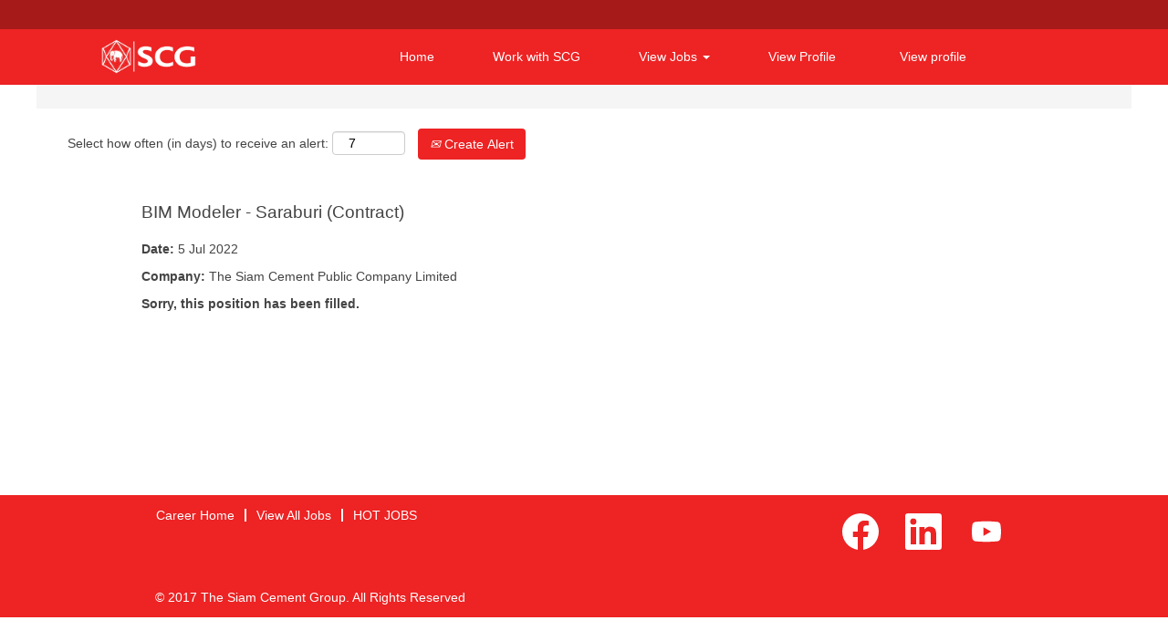

--- FILE ---
content_type: text/html;charset=UTF-8
request_url: https://careers.scg.com/SCG%20Building%20Materials%20Co/job/Bangkok-BIM-Modeler-Saraburi-%28Contract%29/741572901/
body_size: 41822
content:
<!DOCTYPE html>
<html class="html5" xml:lang="en-GB" lang="en-GB" xmlns="http://www.w3.org/1999/xhtml">

        <head>
            <meta http-equiv="X-UA-Compatible" content="IE=edge,chrome=1" />
            <meta http-equiv="Content-Type" content="text/html;charset=UTF-8" />
            <meta http-equiv="Content-Type" content="text/html; charset=utf-8" />
                <meta name="viewport" content="width=device-width, initial-scale=1.0" />
                        <link type="text/css" class="keepscript" rel="stylesheet" href="https://careers.scg.com/platform/bootstrap/3.4.8_NES/css/bootstrap.min.css" />
                            <link type="text/css" rel="stylesheet" href="/platform/css/j2w/min/bootstrapV3.global.responsive.min.css?h=906dcb68" />
                            <link type="text/css" rel="stylesheet" href="/platform/csb/css/navbar-fixed-top.css" />
                <script type="text/javascript" src="https://performancemanager10.successfactors.com/verp/vmod_v1/ui/extlib/jquery_3.5.1/jquery.js"></script>
                <script type="text/javascript" src="https://performancemanager10.successfactors.com/verp/vmod_v1/ui/extlib/jquery_3.5.1/jquery-migrate.js"></script>
            <script type="text/javascript" src="/platform/js/jquery/jquery-migrate-1.4.1.js"></script>
                <title>BIM Modeler - Saraburi (Contract) Job Details | The Siam Cement Public Company Limited</title>

        <meta name="keywords" content="Bangkok BIM Modeler - Saraburi (Contract)" />
        <meta name="description" content="Bangkok BIM Modeler - Saraburi (Contract)" />
        <link rel="canonical" href="https://careers.scg.com/job/Bangkok-BIM-Modeler-Saraburi-%28Contract%29/741572901/" />
            <meta name="robots" content="noindex" />
        <meta name="twitter:card" content="summary" />
                <meta property="og:title" content="BIM Modeler - Saraburi (Contract)" />
                <meta property="og:description" content="BIM Modeler - Saraburi (Contract)" />
                <meta name="twitter:title" content="BIM Modeler - Saraburi (Contract)" />
                <meta name="twitter:description" content="BIM Modeler - Saraburi (Contract)" />
                <link type="text/css" rel="stylesheet" href="//rmkcdn.successfactors.com/ba8fc242/f9ce2802-6e23-46d0-8a78-d.css" />
                            <link type="text/css" rel="stylesheet" href="/platform/csb/css/customHeader.css?h=906dcb68" />
                            <link type="text/css" rel="stylesheet" href="/platform/css/j2w/min/sitebuilderframework.min.css?h=906dcb68" />
                            <link type="text/css" rel="stylesheet" href="/platform/css/j2w/min/BS3ColumnizedSearch.min.css?h=906dcb68" />
                            <link type="text/css" rel="stylesheet" href="/platform/css/search/BS3ColumnizedSearchHideLabels.css?h=906dcb68" />
                            <link type="text/css" rel="stylesheet" href="/platform/fontawesome4.7/css/font-awesome-4.7.0.min.css?h=906dcb68" /><script type="text/javascript"></script>

        <link rel="shortcut icon" href="//rmkcdn.successfactors.com/ba8fc242/2ff1fb14-5d1c-4630-b05a-a.ico" type="image/x-icon" />
            <style id="antiClickjack" type="text/css">body{display:none !important;}</style>
            <script type="text/javascript" id="antiClickJackScript">
                if (self === top) {
                    var antiClickjack = document.getElementById("antiClickjack");
                    antiClickjack.parentNode.removeChild(antiClickjack);
                } else {
                    top.location = self.location;
                }
            </script>
        </head>

        <body class="coreCSB job-page body   body" id="body">

        <div id="outershell" class="outershell">

    <div id="header" class="custom-header header headermain navbar navbar-default navbar-fixed-top" role="banner">

    <div class="ukCookiePolicy" style="display:none;">
        <div class="centered container ">
                    By continuing to use and navigate this website, you are agreeing to the use of cookies.
                
            <br />
            <button id="cookie-acknowledge" tabindex="1" title="Accept" class="btn bannerButton" aria-label="Accept Use Of Cookies">
                Accept</button>
            <button id="cookie-close" tabindex="1" title="Close" class="btn bannerButton" aria-label="Close Cookies Notice">
                Close</button>
        </div>
    </div>
        <script type="text/javascript">
            //<![CDATA[
            $(function()
            {
                /* Using 'skipLinkSafari' to include CSS styles specific to Safari. */
                if (navigator.userAgent.indexOf('Safari') != -1 && navigator.userAgent.indexOf('Chrome') == -1) {
                    $("#skipLink").attr('class', 'skipLinkSafari');
                }
            });
            //]]>
             $(document).ready(function() {
                $("#skipLink").click(function (e) {
                    e.preventDefault();
                    $("#content").focus().css('outline','none');
                    var offset = $(':target').offset();
                    var fixedHeaderHeight = $("#header").innerHeight();
                    var scrollto = offset.top - fixedHeaderHeight;
                    $('html, body').animate({scrollTop:scrollto}, 0);
                });
              });

        </script>
        <div id="skip">
            <a href="#content" id="skipLink" class="skipLink" title="Skip to main content"><span>Skip to main content</span></a>
        </div>

        <div class="custom-mobile-header displayM center unmodified backgroundimage">
        <div class="custom-header-content custom-header-row-0">
            <div class="row">

                    <div class="custom-header-row-content custom-header-column-0 col-xs-12 content-align-left content-align-top backgroundcolord13ef2c8" style="padding:0px 0px 0px 0px; height:20px;">

    <div class="customheaderimagecontainer">
            <div class="custom-header-image backgroundimage unmodified center" role="img" style="height:20px;"> 
            </div>
    </div>
                    </div>

                <div class="clearfix"></div>
            </div>
        </div>
        
        <div class="menu-items">
        </div>
        <div class="custom-header-content custom-header-row-1">
            <div class="row">

                    <div class="custom-header-row-content custom-header-column-0 col-xs-4 content-align-left content-align-top backgroundcolor7b94cfc9" style="padding:0px 0px 0px 0px; height:60px;">

    <div class="customheaderimagecontainer">
            <span title="SCG Careers" aria-label="SCG Careers" class="custom-header-image backgroundimage67545d6e-858d-4c50-b337-a unmodified center customheaderlinkhovercolor" role="img" style="height:60px;">
                <a href="https://career.scg.com/"></a>
            </span>
    </div>
                    </div>

                    <div class="custom-header-row-content custom-header-column-1 col-xs-4 content-align-right content-align-middle backgroundcolor7b94cfc9" style="padding:7px 0px 8px 0px; height:61px;">

    <div class="custom-header-menu backgroundcolor7b94cfc9">
                <div class="menu mobile upper">
                    <div class="nav">
                        <div class="dropdown mobile-nav">
                            <a href="#" title="Menu" aria-label="Menu" class="dropdown-toggle" role="button" aria-expanded="false" data-toggle="collapse" data-target="#dropdown-menu-mobile" aria-controls="dropdown-menu-mobile"><span class="mobilelink fa fa-bars"></span></a>
                            
                        </div>
                    </div>
                </div>


    </div>
                    </div>

                    <div class="custom-header-row-content custom-header-column-2 col-xs-4 content-align-right content-align-middle backgroundcolor7b94cfc9" style="padding:5px 0px 5px 0px; height:60px;">

    <div class="custom-header-signinLanguage backgroundcolor7b94cfc9" style="padding: 10px;">
        <div class="inner limitwidth">
            <div class="links" role="list">
                <div class="language node dropdown header-one headerlocaleselector linkhovercolor92b74530 customheaderlinkhovercolor92b74530" role="listitem">
                </div>
                    <div class="profile node linkhovercolor92b74530 customheaderlinkhovercolor92b74530" role="listitem">
			<div class="profileWidget">
					<a href="#" onclick="j2w.TC.handleViewProfileAction(event)" xml:lang="en-GB" class="fontcolor72228158" lang="en-GB" style="font-family:Arial, Helvetica, sans-serif; font-size:14px;">View profile</a>
			</div>
                    </div>
            </div>
        </div>
        <div class="clearfix"></div>
    </div>
                    </div>

                <div class="clearfix"></div>
            </div>
        </div>
        
        <div class="menu-items">

    <div class="menu mobile upper">
        <div class="nav">
            <div class="dropdown mobile">
                <ul id="dropdown-menu-mobile" class="dropdown-menu nav-collapse-mobile-84b46bba102d6d77 backgroundcolor7b94cfc9">
        <li class="linkcolor72228158 linkhovercolor72228158 customheaderlinkhovercolor72228158"><a href="https://career.scg.com" title="Home" target="_blank">Home</a></li>
        <li class="linkcolor72228158 linkhovercolor72228158 customheaderlinkhovercolor72228158"><a href="/" title="Work With SCG">Work With SCG</a></li>
        <li class="dropdown linkcolor72228158 linkhovercolor72228158 customheaderlinkhovercolor72228158">
            <a class="dropdown-toggle" role="button" data-toggle="dropdown" href="#" aria-haspopup="true" aria-expanded="false" title="View Jobs" aria-controls="customheadermenuitemsmobilerow1column12">
                View Jobs <b class="caret"></b>
            </a>
            <ul role="menu" class="dropdown-menu company-dropdown headerdropdown backgroundcolord13ef2c8" id="customheadermenuitemsmobilerow1column12">
                        <li class="menu" role="none"><span><a role="menuitem" class="menu linkcolor72228158 linkhovercolor72228158 customheaderlinkhovercolor72228158" href="/go/All-Thailand-Jobs/2893201/" title="Thailand Jobs">Thailand Jobs</a></span></li>
                        <li class="menu" role="none"><span><a role="menuitem" class="menu linkcolor72228158 linkhovercolor72228158 customheaderlinkhovercolor72228158" href="/go/All-International-Jobs/2894001/" title="International Jobs">International Jobs</a></span></li>
            </ul>
        </li>
                </ul>
            </div>
        </div>
    </div>
        </div>
        </div>
        <div class="custom-tablet-header displayT center unmodified backgroundimage">
        <div class="custom-header-content custom-header-row-0">
            <div class="row">

                    <div class="custom-header-row-content custom-header-column-0 col-xs-12 content-align-left content-align-top backgroundcolord13ef2c8" style="padding:0px 0px 0px 0px; height:20px;">

    <div class="customheaderimagecontainer">
            <div class="custom-header-image backgroundimage unmodified center" role="img" style="height:20px;"> 
            </div>
    </div>
                    </div>

                <div class="clearfix"></div>
            </div>
        </div>
        
        <div class="menu-items">
        </div>
        <div class="custom-header-content custom-header-row-1">
            <div class="row">

                    <div class="custom-header-row-content custom-header-column-0 col-xs-4 content-align-left content-align-top backgroundcolor7b94cfc9" style="padding:0px 0px 0px 0px; height:60px;">

    <div class="customheaderimagecontainer">
            <span title="SCG Careers" aria-label="SCG Careers" class="custom-header-image backgroundimage67545d6e-858d-4c50-b337-a unmodified center customheaderlinkhovercolor" role="img" style="height:60px;">
                <a href="https://career.scg.com/"></a>
            </span>
    </div>
                    </div>

                    <div class="custom-header-row-content custom-header-column-1 col-xs-4 content-align-right content-align-middle backgroundcolor7b94cfc9" style="padding:7px 0px 8px 0px; height:61px;">

    <div class="custom-header-menu backgroundcolor7b94cfc9">
                <div class="limitwidth">
                    <div class="menu tablet upper">
                        <div class="nav">
                            <div class="dropdown mobile-nav">
                                <a href="#" title="Menu" aria-label="Menu" class="dropdown-toggle" role="button" aria-expanded="false" data-toggle="collapse" data-target="#dropdown-menu-tablet" aria-controls="dropdown-menu-tablet"><span class="mobilelink fa fa-bars"></span></a>
                                
                            </div>
                        </div>
                    </div>
                </div>


    </div>
                    </div>

                    <div class="custom-header-row-content custom-header-column-2 col-xs-4 content-align-right content-align-middle backgroundcolor7b94cfc9" style="padding:5px 0px 5px 0px; height:60px;">

    <div class="custom-header-signinLanguage backgroundcolor7b94cfc9" style="padding: 10px;">
        <div class="inner limitwidth">
            <div class="links" role="list">
                <div class="language node dropdown header-one headerlocaleselector linkhovercolor92b74530 customheaderlinkhovercolor92b74530" role="listitem">
                </div>
                    <div class="profile node linkhovercolor92b74530 customheaderlinkhovercolor92b74530" role="listitem">
			<div class="profileWidget">
					<a href="#" onclick="j2w.TC.handleViewProfileAction(event)" xml:lang="en-GB" class="fontcolor72228158" lang="en-GB" style="font-family:Arial, Helvetica, sans-serif; font-size:14px;">View profile</a>
			</div>
                    </div>
            </div>
        </div>
        <div class="clearfix"></div>
    </div>
                    </div>

                <div class="clearfix"></div>
            </div>
        </div>
        
        <div class="menu-items">

    <div class="menu tablet upper">
        <div class="nav">
            <div class="dropdown tablet">
                <ul id="dropdown-menu-tablet" class="dropdown-menu nav-collapse-tablet-84b46bba102d6d77 backgroundcolor7b94cfc9">
        <li class="linkcolor72228158 linkhovercolor72228158 customheaderlinkhovercolor72228158"><a href="https://career.scg.com" title="Home" target="_blank">Home</a></li>
        <li class="linkcolor72228158 linkhovercolor72228158 customheaderlinkhovercolor72228158"><a href="/" title="Work With SCG">Work With SCG</a></li>
        <li class="dropdown linkcolor72228158 linkhovercolor72228158 customheaderlinkhovercolor72228158">
            <a class="dropdown-toggle" role="button" data-toggle="dropdown" href="#" aria-haspopup="true" aria-expanded="false" title="View Jobs" aria-controls="customheadermenuitemstabletrow1column12">
                View Jobs <b class="caret"></b>
            </a>
            <ul role="menu" class="dropdown-menu company-dropdown headerdropdown backgroundcolord13ef2c8" id="customheadermenuitemstabletrow1column12">
                        <li class="menu" role="none"><span><a role="menuitem" class="menu linkcolor72228158 linkhovercolor72228158 customheaderlinkhovercolor72228158" href="/go/All-Thailand-Jobs/2893201/" title="Thailand Jobs">Thailand Jobs</a></span></li>
                        <li class="menu" role="none"><span><a role="menuitem" class="menu linkcolor72228158 linkhovercolor72228158 customheaderlinkhovercolor72228158" href="/go/All-International-Jobs/2894001/" title="International Jobs">International Jobs</a></span></li>
            </ul>
        </li>
                </ul>
            </div>
        </div>
    </div>
        </div>
        </div>
        <div class="custom-desktop-header displayD center unmodified backgroundimage" role="navigation" aria-label="Header">
        <div class="custom-header-content custom-header-row-0">
            <div class="row">

                    <div class="custom-header-row-content custom-header-column-0 col-xs-12 content-align-left content-align-top backgroundcolord13ef2c8" style="padding:0px 0px 0px 0px; height:32px;">

    <div class="customheaderimagecontainer">
            <div class="custom-header-image backgroundimage unmodified center" role="img" style="height:32px;"> 
            </div>
    </div>
                    </div>

                <div class="clearfix"></div>
            </div>
        </div>
        
        <div class="menu-items">
        </div>
        <div class="custom-header-content custom-header-row-1">
            <div class="row">

                    <div class="custom-header-row-content custom-header-column-0 col-xs-3 content-align-left content-align-top backgroundcolor7b94cfc9" style="padding:0px 0px 0px 0px; height:60px;">

    <div class="customheaderimagecontainer">
            <span title="SCG Career" aria-label="SCG Career" class="custom-header-image backgroundimage67545d6e-858d-4c50-b337-a unmodified center customheaderlinkhovercolor" role="img" style="height:60px;">
                <a href="https://career.scg.com/"></a>
            </span>
    </div>
                    </div>

                    <div class="custom-header-row-content custom-header-column-1 col-xs-6 content-align-right content-align-middle backgroundcolor7b94cfc9" style="padding:8px 0px 8px 0px; height:61px;">

    <div class="custom-header-menu backgroundcolor7b94cfc9">
                <div class="limitwidth">
                    <div class="menu desktop upper">
                        <div class="inner">
                            <ul class="nav nav-pills" role="list">
        <li class="linkcolor72228158 linkhovercolor92b74530 customheaderlinkhovercolor92b74530"><a href="https://career.scg.com" title="Home" target="_blank">Home</a></li>
        <li class="linkcolor72228158 linkhovercolor92b74530 customheaderlinkhovercolor92b74530"><a href="/" title="Work with SCG">Work with SCG</a></li>
        <li class="dropdown linkcolor72228158 linkhovercolor92b74530 customheaderlinkhovercolor92b74530">
            <a class="dropdown-toggle" role="button" data-toggle="dropdown" href="#" aria-haspopup="true" aria-expanded="false" title="View Jobs" aria-controls="customheadermenurow1column12">
                View Jobs <b class="caret"></b>
            </a>
            <ul role="menu" class="dropdown-menu company-dropdown headerdropdown backgroundcolord13ef2c8" id="customheadermenurow1column12">
                        <li class="menu" role="none"><span><a role="menuitem" class="menu linkcolor72228158 linkhovercolor92b74530 customheaderlinkhovercolor92b74530" href="/go/All-Thailand-Jobs/2893201/" title="Thailand Jobs">Thailand Jobs</a></span></li>
                        <li class="menu" role="none"><span><a role="menuitem" class="menu linkcolor72228158 linkhovercolor92b74530 customheaderlinkhovercolor92b74530" href="/go/All-International-Jobs/2894001/" title="International Jobs">International Jobs</a></span></li>
            </ul>
        </li>
        <li class="linkcolor72228158 linkhovercolor92b74530 customheaderlinkhovercolor92b74530"><a href="https://career10.successfactors.com/career?company=thesiamcem&amp;career_company=thesiamcem&amp;site=&amp;lang=en_GB&amp;navBarLevel=MY_PROFILE&amp;career_company=thesiamcem&amp;site=&amp;lang=en_GB&amp;navBarLevel=MY_PROFILE" title="View Profile">View Profile</a></li>
                            </ul>
                        </div>
                    </div>
                </div>


    </div>
                    </div>

                    <div class="custom-header-row-content custom-header-column-2 col-xs-3 content-align-left content-align-middle backgroundcolor7b94cfc9" style="padding:8px 0px 8px 0px; height:60px;">

    <div class="custom-header-signinLanguage backgroundcolor7b94cfc9" style="padding: 10px;">
        <div class="inner limitwidth">
            <div class="links" role="list">
                <div class="language node dropdown header-one headerlocaleselector linkhovercolor92b74530 customheaderlinkhovercolor92b74530" role="listitem">
                </div>
                    <div class="profile node linkhovercolor92b74530 customheaderlinkhovercolor92b74530" role="listitem">
			<div class="profileWidget">
					<a href="#" onclick="j2w.TC.handleViewProfileAction(event)" xml:lang="en-GB" class="fontcolor72228158" lang="en-GB" style="font-family:Arial, Helvetica, sans-serif; font-size:14px;">View profile</a>
			</div>
                    </div>
            </div>
        </div>
        <div class="clearfix"></div>
    </div>
                    </div>

                <div class="clearfix"></div>
            </div>
        </div>
        
        <div class="menu-items">
        </div>
        </div>
    </div>
        
        <script type="text/javascript">
            //<![CDATA[
                $(document).on('resizeFixedHeader', function () {
                    $('#fixedHeaderInlineStyle').remove();
                    $("<style type='text/css' id='fixedHeaderInlineStyle'>@media only screen and (min-width: 767px) { body { padding-top: " + $('#header').outerHeight(true) + "px;} }</style>").appendTo("head");
                }).trigger('resizeFixedHeader');
                $(window).on( "ready", function() {
                    $(document).trigger('resizeFixedHeader');
                });
                $(window).on( "load", function() {
                    $(document).trigger('resizeFixedHeader');
                });
            //]]>
        </script>
            <div id="innershell" class="innershell">
                <div id="content" tabindex="-1" class="content" role="main">
                    <div class="inner">

                <div id="search-wrapper">

        <div class="well well-small searchwell">
            <form class="form-inline jobAlertsSearchForm" name="keywordsearch" method="get" action="/search/" xml:lang="en-GB" lang="en-GB" style="margin: 0;" role="search">
                <input name="createNewAlert" type="hidden" value="false" />
                <div class="container-fluid">
                    <div class="row columnizedSearchForm">
                        <div class="column col-md-9">
                            <div class="fieldContainer row">
                                    <div class="col-md-6 rd-keywordsearch">
                                            <span class="lbl" aria-hidden="true">Search by Keyword</span>

                                        <i class="keywordsearch-icon"></i>
                                        <input type="text" class="keywordsearch-q columnized-search" name="q" placeholder="Search by Keyword" maxlength="50" aria-label="Search by Keyword" />

                                    </div>
                                    <div class="col-md-6 rd-locationsearch">
                                            <span class="lbl" aria-hidden="true">Search by Location</span>

                                        <i class="locationsearch-icon"></i>
                                        <input type="text" class="keywordsearch-locationsearch columnized-search" name="locationsearch" placeholder="Search by Location" maxlength="50" aria-label="Search by Location" />
                                    </div>
                            </div>
                        </div>
                        <div class="rd-searchbutton col-md-2">
                            <div class="row emptylabelsearchspace labelrow">
                                 
                            </div>
                            <div class="row">
                                <div class="col-md-12 col-sm-12 col-xs-12 search-submit">
                                            <input type="submit" class="btn keywordsearch-button" value="Search Jobs" />
                                </div>
                                    <div class="search-clear-wrapper">
                                        <a role="button" href="" class="search-clear-button btn-link">Clear</a>
                                    </div>
                            </div>
                        </div>
                    </div>

                </div>
            </form>
        </div>
                        <div class="row clearfix">
                <div class="span6 col-sm-6">
                    <div class="savesearch-wrapper" id="savesearch-wrapper">
                <div class="well well-small well-sm">
                    <div class="savesearch" id="savesearch" xml:lang="en-GB" lang="en-GB">
                        <div class="alert alert-error alert-danger invalid-feedback frequency-error" tabindex="-1">
                            <span class="alert-icon-frequency-error fa fa-exclamation-circle"></span><div class="frequency-error-message" aria-live="polite" id="frequency-error-feedback"></div>
                        </div>
        <span class="subscribe-frequency-label">
            <label id="labelFrequencySpinBtn" for="j_idt539" aria-hidden="true">Select how often (in days) to receive an alert:</label>
            <input id="j_idt539" type="number" class="form-control subscribe-frequency frequencySpinBtn" name="frequency" required="required" min="1" max="99" maxlength="2" value="7" oninput="j2w.Agent.setValidFrequency(this)" aria-labelledby="labelFrequencySpinBtn" />
        </span>
                        <div class="savesearch-buttons-wrapper">
                                <button class="btn savesearch-link" id="savesearch-link" tabindex="0"><i class="icon-envelope glyphicon-envelope" aria-hidden="true"></i> Create Alert</button>
                        </div>
                    </div>
                </div>
            <style type="text/css">
                form.emailsubscribe-form {
                    display: none;
                }
            </style>

        <form id="emailsubscribe" class="emailsubscribe-form form-inline" name="emailsubscribe" method="POST" action="/talentcommunity/subscribe/?locale=en_GB&amp;jobid=741572901" xml:lang="en-GB" lang="en-GB" novalidate="novalidate">
                <div class="well well-small well-sm">
                    <div class="alert alert-error alert-danger hidden frequency-error" tabindex="-1">
                        <button tabindex="0" type="button" class="close" onclick="$('.frequency-error').addClass('hidden'); return false;" title="Close"><span aria-hidden="true">×</span></button>
                        <div class="frequency-error-message" aria-live="polite"></div>
                    </div>
        <span class="subscribe-frequency-label">
            <label id="labelFrequencySpinBtn" for="j_idt550" aria-hidden="true">Select how often (in days) to receive an alert:</label>
            <input id="j_idt550" type="number" class="form-control subscribe-frequency frequencySpinBtn" name="frequency" required="required" min="1" max="99" maxlength="2" value="7" oninput="j2w.Agent.setValidFrequency(this)" aria-labelledby="labelFrequencySpinBtn" />
        </span>
                    <input id="emailsubscribe-button" class="btn emailsubscribe-button" title="Create Alert" value="Create Alert" type="submit" style="float: none" />
                </div>
        </form>
                    </div>
                </div>
            <div id="sharingwidget"></div>
                        </div>
                </div>

                <div class="jobDisplayShell" itemscope="itemscope">
                    <div class="jobDisplay">
                            <div class="jobTitle">
                <h1 id="job-title" itemprop="title">BIM Modeler - Saraburi (Contract)</h1>
                            </div>
            <p xml:lang="en-GB" lang="en-GB" class="jobDate" id="job-date"><strong>Date: </strong>5 Jul 2022
            </p>
            <p id="job-company" class="jobCompany" xml:lang="en-GB" lang="en-GB">
                <strong>Company: </strong>
                <span>The Siam Cement Public Company Limited</span>
            </p>
                            <div class="job">      
                <p><strong>Sorry, this position has been filled.</strong></p>
                            </div>
                            <div>
                            </div>
                        <div class="clear clearfix"></div>
                    </div>
                </div>
                    </div>
                </div>
            </div>

    <div id="footer" role="contentinfo">
        <div id="footerRowTop" class="footer footerRow">
            <div class="container ">

    <div id="footerInnerLinksSocial" class="row">
        <ul class="inner links" role="list">
                    <li><a href="/" title="Career Home">Career Home</a></li>
                    <li><a href="/viewalljobs/" title="View All Jobs">View All Jobs</a></li>
                    <li><a href="/topjobs/" title="HOT JOBS">HOT JOBS</a></li>
        </ul>
            <div class="rightfloat">
                    <ul class="disclaimer social-links" role="list">
                                <li class="social-icons">
                                        <a href="https://www.facebook.com/SCGCareers" class="social-icon btn-facebook" target="_blank" aria-label="Visit our Facebook page" aria-description="Opens in a new tab." title="facebook">
                                            <svg width="48px" height="48px" viewBox="0 0 24 24">
                                                <path fill="#FFFFFF" id="facebook1" d="M12 2.03998C6.5 2.03998 2 6.52998 2 12.06C2 17.06 5.66 21.21 10.44 21.96V14.96H7.9V12.06H10.44V9.84998C10.44 7.33998 11.93 5.95998 14.22 5.95998C15.31 5.95998 16.45 6.14998 16.45 6.14998V8.61998H15.19C13.95 8.61998 13.56 9.38998 13.56 10.18V12.06H16.34L15.89 14.96H13.56V21.96C15.9164 21.5878 18.0622 20.3855 19.6099 18.57C21.1576 16.7546 22.0054 14.4456 22 12.06C22 6.52998 17.5 2.03998 12 2.03998Z"></path>
                                            </svg>
                                    </a>
                                </li>
                                <li class="social-icons">
                                        <a href="https://www.linkedin.com/company/scg_2/" class="social-icon btn-linkedin" target="_blank" aria-label="Follow us on LinkedIn" aria-description="Opens in a new tab." title="linkedin">
                                            <svg width="48px" height="48px" viewBox="0 0 48 48">
                                                <path fill="#FFFFFF" id="linkedin1" d="M41,4.1H7A2.9,2.9,0,0,0,4,7V41.1A2.9,2.9,0,0,0,7,44H41a2.9,2.9,0,0,0,2.9-2.9V7A2.9,2.9,0,0,0,41,4.1Zm-25.1,34h-6v-19h6Zm-3-21.6A3.5,3.5,0,0,1,9.5,13a3.4,3.4,0,0,1,6.8,0A3.5,3.5,0,0,1,12.9,16.5ZM38,38.1H32.1V28.8c0-2.2,0-5-3.1-5s-3.5,2.4-3.5,4.9v9.4H19.6v-19h5.6v2.6h.1a6.2,6.2,0,0,1,5.6-3.1c6,0,7.1,3.9,7.1,9.1Z"></path>
                                            </svg>
                                    </a>
                                </li>
                                <li class="social-icons">
                                        <a href="https://www.youtube.com/user/scgchannel" class="social-icon btn-youtube" target="_blank" aria-label="Visit our YouTube channel" aria-description="Opens in a new tab." title="youtube">
                                            <svg width="48px" height="48px" viewBox="0 0 24 24">
                                                <path fill="#FFFFFF" id="youtube1" d="M19.67 8.14002C19.5811 7.7973 19.4028 7.48433 19.1533 7.23309C18.9038 6.98185 18.5921 6.80134 18.25 6.71001C16.176 6.4654 14.0883 6.35517 12 6.38001C9.91174 6.35517 7.82405 6.4654 5.75001 6.71001C5.40793 6.80134 5.09622 6.98185 4.84674 7.23309C4.59725 7.48433 4.41894 7.7973 4.33001 8.14002C4.10282 9.41396 3.99236 10.706 4.00001 12C3.99198 13.3007 4.10244 14.5994 4.33001 15.88C4.42355 16.2172 4.60391 16.5239 4.85309 16.7696C5.10226 17.0153 5.41153 17.1913 5.75001 17.28C7.82405 17.5246 9.91174 17.6349 12 17.61C14.0883 17.6349 16.176 17.5246 18.25 17.28C18.5885 17.1913 18.8978 17.0153 19.1469 16.7696C19.3961 16.5239 19.5765 16.2172 19.67 15.88C19.8976 14.5994 20.008 13.3007 20 12C20.0077 10.706 19.8972 9.41396 19.67 8.14002ZM10.36 14.39V9.63001L14.55 12L10.36 14.38V14.39Z"></path>
                                            </svg>
                                    </a>
                                </li>
                    </ul>
            </div>
        </div>
            </div>
        </div>

        <div id="footerRowBottom" class="footer footerRow">
            <div class="container ">
                    <p>© 2017 The Siam Cement Group. All Rights Reserved</p>
            </div>
        </div>
    </div>
        </div>
            <script class="keepscript" src="https://careers.scg.com/platform/bootstrap/3.4.8_NES/js/lib/dompurify/purify.min.js" type="text/javascript"></script>
            <script class="keepscript" src="https://careers.scg.com/platform/bootstrap/3.4.8_NES/js/bootstrap.min.js" type="text/javascript"></script><script type="text/javascript"></script>
		<script type="text/javascript">
		//<![CDATA[
			$(function() 
			{
				var ctid = '2f2dff24-0495-4f03-9eb5-7809477274f0';
				var referrer = '';
				var landing = document.location.href;
				var brand = '';
				$.ajax({ url: '/services/t/l'
						,data: 'referrer='+ encodeURIComponent(referrer)
								+ '&ctid=' + ctid 
								+ '&landing=' + encodeURIComponent(landing)
								+ '&brand=' + brand
						,dataType: 'json'
						,cache: false
						,success: function(){}
				});
			});
		//]]>
		</script>
        <script type="text/javascript">
            //<![CDATA[
            $(function() {
                $('input:submit,button:submit').each(function(){
                    var submitButton = $(this);
                    if(submitButton.val() == '') submitButton.val('');
                });

                $('input, textarea').placeholder();
            });
            //]]>
        </script>
					<script type="text/javascript" src="/platform/js/localized/strings_en_GB.js?h=906dcb68"></script>
					<script type="text/javascript" src="/platform/js/j2w/min/j2w.core.min.js?h=906dcb68"></script>
					<script type="text/javascript" src="/platform/js/j2w/min/j2w.tc.min.js?h=906dcb68"></script>

		<script type="text/javascript">
			//<![CDATA[
				j2w.init({
					"cookiepolicy"   : 1,
					"useSSL"         : true,
					"isUsingSSL"     : true,
					"isResponsive"   : true,
					"categoryId"     : 0,
					"siteTypeId"     : 1,
					"ssoCompanyId"   : 'thesiamcem',
					"ssoUrl"         : 'https://career10.successfactors.com',
					"passwordRegEx"  : '^(?=.{6,20}$)(?!.*(.)\\1{3})(?=.*([\\d]|[^\\w\\d\\s]))(?=.*[A-Za-z])(?!.*[\\u007F-\\uFFFF\\s])',
					"emailRegEx"     : '^(?![+])(?=([a-zA-Z0-9\\\'.+!_-])+[@]([a-zA-Z0-9]|[a-zA-Z0-9][a-zA-Z0-9.-]*[a-zA-Z0-9])[.]([a-zA-Z]){1,63}$)(?!.*[\\u007F-\\uFFFF\\s,])(?!.*[.]{2})',
					"hasATSUserID"	 : false,
					"useCASWorkflow" : true,
					"brand"          : "",
					"dpcsStateValid" : true
					
				});

				j2w.TC.init({
					"seekConfig" : {
						"url" : 'https\x3A\x2F\x2Fwww.seek.com.au\x2Fapi\x2Fiam\x2Foauth2\x2Fauthorize',
						"id"  : 'successfactors12',
						"advertiserid" : ''
					}
				});

				$.ajaxSetup({
					cache   : false,
					headers : {
						"X-CSRF-Token" : "b6c0314b-b499-4114-97b7-d71c1beb53ac"
					}
				});
			//]]>
		</script>
					<script type="text/javascript" src="/platform/js/search/search.js?h=906dcb68"></script>
					<script type="text/javascript" src="/platform/js/j2w/min/j2w.user.min.js?h=906dcb68"></script>
					<script type="text/javascript" src="/platform/js/j2w/min/j2w.agent.min.js?h=906dcb68"></script>
        
        <script type="text/javascript" src="/platform/js/jquery/js.cookie-2.2.1.min.js"></script>
        <script type="text/javascript" src="/platform/js/jquery/jquery.lightbox_me.js"></script>
        <script type="text/javascript" src="/platform/js/jquery/jquery.placeholder.2.0.7.min.js"></script>
        <script type="text/javascript" src="/js/override.js?locale=en_GB&amp;i=66012962"></script>
        <script type="text/javascript">
            const jobAlertSpans = document.querySelectorAll("[data-testid=jobAlertSpanText]");
            jobAlertSpans?.forEach((jobEl) => {
              jobEl.textContent = window?.jsStr?.tcjobresultscreatejobalertsdetailstext || "";
            });
        </script>
            <script type="text/javascript">
            //<![CDATA[
                if (Cookies && !Cookies.get('rmk12')) {
                    $('.ukCookiePolicy').show();

                    $('#cookie-close').click(function () {
                        closeBanner();
                    });

                    $('#cookie-acknowledge').click(function () {
                        closeBanner(true);
                    });

                    /**
                     * Closes the cookie banner, optionally dropping a cookie to keep the banner from reappearing.
                     * @param {boolean=} bDropCookie - If true, a cookie will be dropped to prevent the banner from
                     *     being shown again.
                     */
                    function closeBanner(bDropCookie) {
                        if (bDropCookie) {
                            Cookies.set('rmk12', 1, {
                                expires: (function () {
                                    var i = new Date;
                                    i.setFullYear(i.getFullYear() + 30);
                                    return i;
                                }())
                            });
                        }

                        $('div.ukCookiePolicy').remove();

                        /* When the banner is removed, the fixed header may need to be resized. If there is no fixed
                        header, this event goes unhandled. Please see header.xhtml. */
                        $(document).trigger('resizeFixedHeader');

                        $("#skipLink").focus();
                    }
                }
            //]]>
            </script>
					<script type="text/javascript" src="/platform/js/j2w/min/j2w.sso.min.js?h=906dcb68"></script>
            <script type="text/javascript">
                //<![CDATA[
                j2w.SSO.init({
                    email    : '',
                    enabled  : false,
                    jobID    : '741572901',
                    locale   : 'en_GB',
                    tcaction : 'job',
                    logoutDefaultPath : 'careers.scg.com',
                    usingRD  : true
                });

                // This code is to deal with empty e-mail strings on back button clicks to the page when first logging in.
                $(window).on( "load", function () {
                    if (''.length && !j2w.SSO.getEmail().length) {
                        $.ajax({
                            type    : 'GET',
                            url     : '/services/security/email',
                            success : function (data) {
                                if (data.email.length) {
                                    j2w.SSO.setEmail(data.email);
                                }
                            }
                        });
                    }
                });
                //]]>
            </script>
            <script type="text/javascript">
                //<![CDATA[
                    var subscribeWidgetSetup = {
                        action                : 'subscribe',
                        usingJobAlertsManager : false
                    };
                //]]>
            </script>
					<script type="text/javascript" src="/platform/js/tc/subscribeWidget.js?h=906dcb68"></script>
                        <script type="text/javascript">
                            //<![CDATA[
                            $(function() {
                                $('.emailsubscribe-button').click(function (e) {
                                    e.preventDefault();
                                    var $frequency = $('.subscribe-frequency').val();
                                    var rcmLoggedIn = false;
                                    var action = rcmLoggedIn ? 'alertCreate' : 'subscribe';
                                    var result = j2w.Agent.validateFrequency($frequency);
                                    if (!result.length) {
                                        j2w.TC.collectForCASWorkflow({
                                            "emailAddress": '',
                                            "action": action,
                                            "socialSrc": '',
                                            "frequency": parseFloat($frequency)
                                        });
                                    } else {
                                        if (j2w.Args.get('isResponsive')) {
                                            $('.frequency-error-message').html(result.concat('<br/>'));
                                            $('.frequency-error').removeClass('hidden');
                                        } else {
                                            alert(result.join('\n'));
                                        }
                                    }
                                });
                            });
                            //]]>
                        </script>
		</body>
    </html>